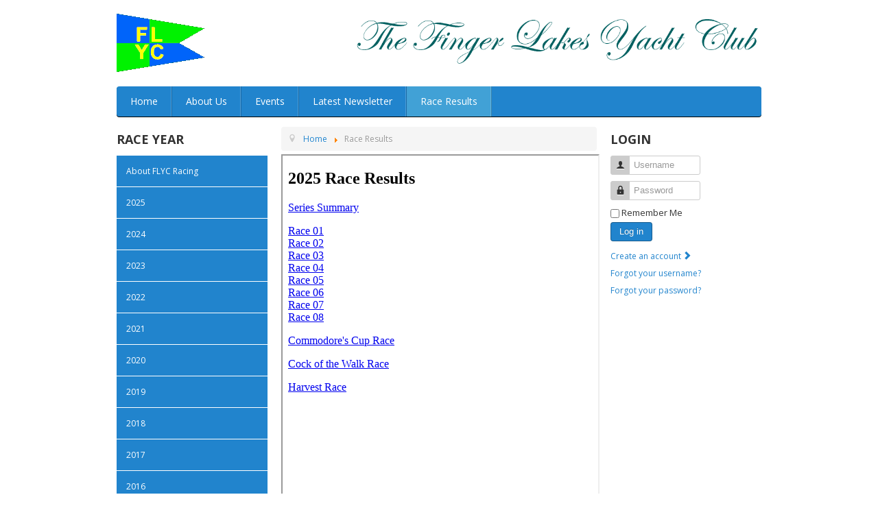

--- FILE ---
content_type: text/html; charset=utf-8
request_url: http://www.flyc.us/index.php/race-results
body_size: 11746
content:

<!DOCTYPE html>
<html xmlns="http://www.w3.org/1999/xhtml" xml:lang="en-gb" lang="en-gb" dir="ltr">
<head>
	<base href="http://www.flyc.us/index.php/race-results" />
	<meta http-equiv="content-type" content="text/html; charset=utf-8" />
	<meta name="description" content="finger lakes yacht club watkins glen village marina sail" />
	<meta name="generator" content="Joomla! - Open Source Content Management" />
	<title>Race Results</title>
	<link href="/templates/ostrainingbreeze/favicon.ico" rel="shortcut icon" type="image/vnd.microsoft.icon" />
	<link href="/templates/system/css/general.css" rel="stylesheet" type="text/css" />
	<link href="/templates/ostrainingbreeze/css/template.css" rel="stylesheet" type="text/css" />
	<link href="/templates/ostrainingbreeze/css/mobilemenu.css" rel="stylesheet" type="text/css" />
	<link href="/templates/ostrainingbreeze/css/font-awesome/css/font-awesome.min.css" rel="stylesheet" type="text/css" />
	<script type="application/json" class="joomla-script-options new">{"csrf.token":"8f2abd3d5627fdb3d9297a21898c39c0","system.paths":{"root":"","base":""},"system.keepalive":{"interval":3600000,"uri":"\/index.php\/component\/ajax\/?format=json"}}</script>
	<script src="/media/com_wrapper/js/iframe-height.min.js?a2de6c534636d5e1ab722a309d83b9a4" type="text/javascript"></script>
	<script src="/media/jui/js/jquery.min.js?a2de6c534636d5e1ab722a309d83b9a4" type="text/javascript"></script>
	<script src="/media/jui/js/jquery-noconflict.js?a2de6c534636d5e1ab722a309d83b9a4" type="text/javascript"></script>
	<script src="/media/jui/js/jquery-migrate.min.js?a2de6c534636d5e1ab722a309d83b9a4" type="text/javascript"></script>
	<script src="/media/jui/js/bootstrap.min.js?a2de6c534636d5e1ab722a309d83b9a4" type="text/javascript"></script>
	<script src="/templates/ostrainingbreeze/js/template.js" type="text/javascript"></script>
	<script src="/templates/ostrainingbreeze/js/jquery.mobilemenu.js" type="text/javascript"></script>
	<script src="/templates/ostrainingbreeze/js/mobilemenu.js" type="text/javascript"></script>
	<script src="/media/system/js/core.js?a2de6c534636d5e1ab722a309d83b9a4" type="text/javascript"></script>
	<!--[if lt IE 9]><script src="/media/system/js/polyfill.event.js?a2de6c534636d5e1ab722a309d83b9a4" type="text/javascript"></script><![endif]-->
	<script src="/media/system/js/keepalive.js?a2de6c534636d5e1ab722a309d83b9a4" type="text/javascript"></script>
	<script type="text/javascript">
jQuery(function($){ initTooltips(); $("body").on("subform-row-add", initTooltips); function initTooltips (event, container) { container = container || document;$(container).find(".hasTooltip").tooltip({"html": true,"container": "body"});} });
	</script>

	<meta name="viewport" content="width=device-width, initial-scale=1, maximum-scale=1">
    <style>
        a{
            color:#2184cd;
        }
        #footer{
            border-color:#2184cd;
        }
        .btn-primary,
        .navigation,
        #mainmenu > li > ul > li > a:hover,
        .navigation .nav-child li > a:hover,
        .navigation .nav-child li > a:focus,
        .navigation .nav-child:hover > a,
        .nav > li a,
        #mainmenu > li > ul > li > span:hover,
        .navigation .nav-child li > span:hover,
        .navigation .nav-child li > span:focus,
        .navigation .nav-child:hover > span,
        .nav > li span {
            background-color:#2184cd;
        }
        #mainmenu > .active > a,
        #mainmenu > .active > a:hover,
        #mainmenu > .active > a:focus,
        #mainmenu > .active > span,
        #mainmenu > .active > span:hover,
        #mainmenu > .active > span:focus,
        #mainmenu > li > a:hover,
        #mainmenu > li > a:focus,
        #mainmenu > li > span:hover,
        #mainmenu > li > span:focus {
            background-color: #41a1d6;
        }
    </style>
            <link href='//fonts.googleapis.com/css?family=Open+Sans:400,300,300italic,700,600,800' rel='stylesheet' type='text/css' />
        <style type="text/css">
            body{
                font-family: 'Open Sans', sans-serif;
            }
        </style>
        <!--[if lt IE 9]><script src="http://html5shim.googlecode.com/svn/trunk/html5.js"></script><![endif]-->
</head>
<body class="myitemid-103">

    <!-- Body -->
    <div class="body">
        <div class="container">
            <!-- Header -->
            <div class="row-fluid" id="top-brand">
                <div class="span3">
                    <a class="brand pull-left" href="/">
                        <img src="/images/Images/FLYC Burgee-128x85.gif" alt=" Finger Lakes Yacht Club" />                    </a>
                </div>
                <div class="span9">
                    <div class="header-search pull-right">
                        

<div class="custom"  >
	<p><a href="http://www.flyc.us/"><img src="/images/banners/FLYCHeader.png" alt="Finger Lakes Yacht Club" width="607" height="85" /></a></p></div>

                    </div>
                </div>
            </div>
                            <nav class="navigation" role="navigation">
                    <ul id="mainmenu" class="nav menu nav-pills ">
<li class="item-101"><a href="/index.php" >Home</a></li><li class="item-107"><a href="/index.php/about-us" >About Us</a></li><li class="item-105"><a href="/index.php/events" >Events</a></li><li class="item-102"><a href="/index.php/newsletter-library" >Latest Newsletter</a></li><li class="item-103 current active"><a href="/index.php/race-results" >Race Results</a></li></ul>

                </nav>
                        
            <div class="row-fluid">
                                    <!-- Start Left -->
                    <div id="left-content" class="span3">
                        <div class="sidebar-nav">
                            		<div class="moduletable">
							<h3>Race Year</h3>
						<ul class="nav menu mod-list">
<li class="item-126"><a href="/index.php/about-flyc-racing" >About FLYC Racing</a></li><li class="item-166"><a href="/index.php/2025" >2025</a></li><li class="item-165"><a href="/index.php/2024" >2024</a></li><li class="item-163"><a href="/index.php/2023" >2023</a></li><li class="item-154"><a href="/index.php/2022" >2022</a></li><li class="item-139"><a href="/index.php/2021" >2021</a></li><li class="item-113"><a href="/index.php/2020" >2020</a></li><li class="item-115"><a href="/index.php/2019" >2019</a></li><li class="item-116"><a href="/index.php/2018" >2018</a></li><li class="item-117"><a href="/index.php/2017" >2017</a></li><li class="item-118"><a href="/index.php/2016" >2016</a></li><li class="item-119"><a href="/index.php/2015" >2015</a></li><li class="item-120"><a href="/index.php/2014" >2014</a></li><li class="item-121"><a href="/index.php/2013" >2013</a></li><li class="item-122"><a href="/index.php/2012" >2012</a></li><li class="item-123"><a href="/index.php/2011" >2011</a></li></ul>
		</div>
	
                        </div>
                    </div>
                    <!-- Start Left -->
                                <!-- Start Content -->
                <div id="content" role="main" class="span6">
                    		<div class="moduletable">
						<div aria-label="Breadcrumbs" role="navigation">
	<ul itemscope itemtype="https://schema.org/BreadcrumbList" class="breadcrumb">
					<li class="active">
				<span class="divider icon-location"></span>
			</li>
		
						<li itemprop="itemListElement" itemscope itemtype="https://schema.org/ListItem">
											<a itemprop="item" href="/index.php" class="pathway"><span itemprop="name">Home</span></a>
					
											<span class="divider">
							<img src="/media/system/images/arrow.png" alt="" />						</span>
										<meta itemprop="position" content="1">
				</li>
							<li itemprop="itemListElement" itemscope itemtype="https://schema.org/ListItem" class="active">
					<span itemprop="name">
						Race Results					</span>
					<meta itemprop="position" content="2">
				</li>
				</ul>
</div>
		</div>
	
                    <div id="system-message-container">
	</div>

                    <div class="contentpane">
		<iframe onload="iFrameHeight(this)"		id="blockrandom"
		name="iframe"
		src="http://flyc.us/racedata/Standings2.php?year=2025"
		width="100%"
		height="500"
		scrolling="auto"
		frameborder="1"
					title="Race Results"
				class="wrapper">
		This option will not work correctly. Unfortunately, your browser does not support inline frames.	</iframe>
</div>

                    
                </div>
                <!-- End Content -->
                                    <div id="right-content" class="span3">
                        <!-- Start Right -->
                        		<div class="moduletable">
							<h3>Login</h3>
						<form action="/index.php/race-results" method="post" id="login-form" class="form-inline">
		<div class="userdata">
		<div id="form-login-username" class="control-group">
			<div class="controls">
									<div class="input-prepend">
						<span class="add-on">
							<span class="icon-user hasTooltip" title="Username"></span>
							<label for="modlgn-username" class="element-invisible">Username</label>
						</span>
						<input id="modlgn-username" type="text" name="username" class="input-small" tabindex="0" size="18" placeholder="Username" />
					</div>
							</div>
		</div>
		<div id="form-login-password" class="control-group">
			<div class="controls">
									<div class="input-prepend">
						<span class="add-on">
							<span class="icon-lock hasTooltip" title="Password">
							</span>
								<label for="modlgn-passwd" class="element-invisible">Password							</label>
						</span>
						<input id="modlgn-passwd" type="password" name="password" class="input-small" tabindex="0" size="18" placeholder="Password" />
					</div>
							</div>
		</div>
						<div id="form-login-remember" class="control-group checkbox">
			<label for="modlgn-remember" class="control-label">Remember Me</label> <input id="modlgn-remember" type="checkbox" name="remember" class="inputbox" value="yes"/>
		</div>
				<div id="form-login-submit" class="control-group">
			<div class="controls">
				<button type="submit" tabindex="0" name="Submit" class="btn btn-primary login-button">Log in</button>
			</div>
		</div>
					<ul class="unstyled">
							<li>
					<a href="/index.php/component/users/?view=registration&amp;Itemid=101">
					Create an account <span class="icon-arrow-right"></span></a>
				</li>
							<li>
					<a href="/index.php/component/users/?view=remind&amp;Itemid=101">
					Forgot your username?</a>
				</li>
				<li>
					<a href="/index.php/component/users/?view=reset&amp;Itemid=101">
					Forgot your password?</a>
				</li>
			</ul>
		<input type="hidden" name="option" value="com_users" />
		<input type="hidden" name="task" value="user.login" />
		<input type="hidden" name="return" value="aHR0cDovL3d3dy5mbHljLnVzL2luZGV4LnBocC9yYWNlLXJlc3VsdHM=" />
		<input type="hidden" name="8f2abd3d5627fdb3d9297a21898c39c0" value="1" />	</div>
	</form>
		</div>
	
                        <!-- End Right -->
                    </div>
                            </div>
            <!-- Start bottom -->
                        <!-- End bottom -->
        </div>
    </div>
    <!-- Start Footer -->
    <footer class="footer" role="contentinfo">
        <div class="container">
            
            <!-- Start bottom -->
                        <!-- End footer -->
            <div class="row-fluid copyright-ost">
                <div class="span6">&copy;  Finger Lakes Yacht Club 2026</div>
                <div class="span6"></div>
            </div>
        </div>
    </footer>
    <!-- End Footer -->
    
</body>
</html>

--- FILE ---
content_type: text/html; charset=UTF-8
request_url: http://flyc.us/racedata/Standings2.php?year=2025
body_size: 1195
content:
<!DOCTYPE html PUBLIC "-//W3C//DTD XHTML 1.0 Transitional//EN" "http://www.w3.org/TR/xhtml1/DTD/xhtml1-transitional.dtd">
<html xmlns="http://www.w3.org/1999/xhtml">
  <head>
    <title>Finger Lakes Yacht Club</title>
  </head>
  <body>
        <!-- h1>Race Scores</h1> -->
    <p>
        <!-- a href='Fleet.pdf' target=_blank>Handicaps</a></p> -->
    <h2>
    2025 Race Results    </h2>
    <p><a href='2025.data/Summary.pdf' target=_blank>Series Summary</a></p><p><a href='2025.data/Race01.pdf' target=_blank>Race 01</a><br><a href='2025.data/Race02.pdf' target=_blank>Race 02</a><br><a href='2025.data/Race03.pdf' target=_blank>Race 03</a><br><a href='2025.data/Race04.pdf' target=_blank>Race 04</a><br><a href='2025.data/Race05.pdf' target=_blank>Race 05</a><br><a href='2025.data/Race06.pdf' target=_blank>Race 06</a><br><a href='2025.data/Race07.pdf' target=_blank>Race 07</a><br><a href='2025.data/Race08.pdf' target=_blank>Race 08</a><br></p><p><a href='2025.data/Lodi.pdf' target=_blank>Commodore's Cup Race</a></p><p><a href='2025.data/COTW.pdf' target=_blank>Cock of the Walk Race</a></p><p><a href='2025.data/Harvest.pdf' target=_blank>Harvest Race</a></p><p></p>  </body>
</html>
